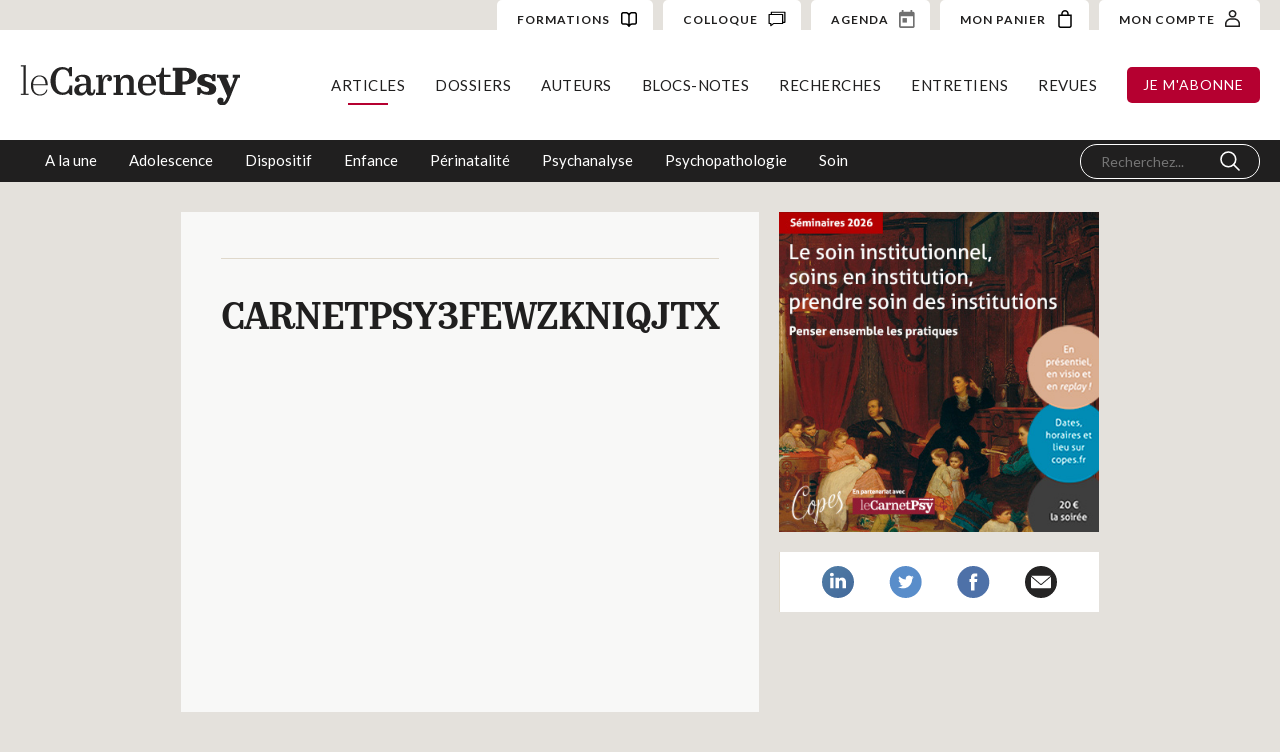

--- FILE ---
content_type: text/html; charset=UTF-8
request_url: https://carnetpsy.fr/cairn_code/carnetpsy3fewzkniqjtx/
body_size: 11910
content:
<!DOCTYPE html>
<html lang="fr-FR" data-wf-page="6140f40e844e59686c2b98e4" data-wf-site="6140f40e844e5976a72b98dd"><head>
  <meta charset="utf-8">
  
  
  <meta content="Article" property="twitter:title">
  <meta content="width=device-width, initial-scale=1" name="viewport">
  
  <link href="https://carnetpsy.fr/wp-content/themes/1.7.2/css/normalize.css?v=1632431292514" rel="stylesheet" type="text/css">
  <link href="https://carnetpsy.fr/wp-content/themes/1.7.2/css/webflow.css?v=1632431292514" rel="stylesheet" type="text/css">
  <link href="https://carnetpsy.fr/wp-content/themes/1.7.2/css/carnet-psy-wp2.webflow.css?v=1632431292514" rel="stylesheet" type="text/css">
  <script src="https://ajax.googleapis.com/ajax/libs/webfont/1.6.26/webfont.js" type="text/javascript"></script>
  <script type="text/javascript">WebFont.load({  google: {    families: ["Lato:100,100italic,300,300italic,400,400italic,700,700italic,900,900italic","Roboto Condensed:regular,700","Cormorant Garamond:regular,italic,700,700italic"]  }});</script>
  <script src="https://use.typekit.net/qyw7waw.js" type="text/javascript"></script>
  <script type="text/javascript">try{Typekit.load();}catch(e){}</script>
  <!-- [if lt IE 9]><script src="https://cdnjs.cloudflare.com/ajax/libs/html5shiv/3.7.3/html5shiv.min.js" type="text/javascript"></script><![endif] -->
  <script type="text/javascript">!function(o,c){var n=c.documentElement,t=" w-mod-";n.className+=t+"js",("ontouchstart"in o||o.DocumentTouch&&c instanceof DocumentTouch)&&(n.className+=t+"touch")}(window,document);</script>
  <link href="https://carnetpsy.fr/wp-content/themes/1.7.2/images/favicon.png?v=1632431292514" rel="shortcut icon" type="image/x-icon">
  <link href="https://carnetpsy.fr/wp-content/themes/1.7.2/images/webclip.png?v=1632431292514" rel="apple-touch-icon">

<script type="text/javascript">
/* <![CDATA[ */
window.JetpackScriptData = {"site":{"icon":"","title":"Le Carnet Psy","host":"unknown","is_wpcom_platform":false}};
/* ]]> */
</script>
<meta name='robots' content='index, follow, max-image-preview:large, max-snippet:-1, max-video-preview:-1' />
	<style>img:is([sizes="auto" i], [sizes^="auto," i]) { contain-intrinsic-size: 3000px 1500px }</style>
	<script>window._wca = window._wca || [];</script>

	<!-- This site is optimized with the Yoast SEO plugin v25.4 - https://yoast.com/wordpress/plugins/seo/ -->
	<title>CARNETPSY3FEWZKNIQJTX &#8211; Le Carnet Psy</title>
	<link rel="canonical" href="https://carnetpsy.fr/cairn_code/carnetpsy3fewzkniqjtx/" />
	<meta property="og:locale" content="fr_FR" />
	<meta property="og:type" content="article" />
	<meta property="og:title" content="CARNETPSY3FEWZKNIQJTX &#8211; Le Carnet Psy" />
	<meta property="og:url" content="https://carnetpsy.fr/cairn_code/carnetpsy3fewzkniqjtx/" />
	<meta property="og:site_name" content="Le Carnet Psy" />
	<meta name="twitter:card" content="summary_large_image" />
	<script type="application/ld+json" class="yoast-schema-graph">{"@context":"https://schema.org","@graph":[{"@type":"WebPage","@id":"https://carnetpsy.fr/cairn_code/carnetpsy3fewzkniqjtx/","url":"https://carnetpsy.fr/cairn_code/carnetpsy3fewzkniqjtx/","name":"CARNETPSY3FEWZKNIQJTX &#8211; Le Carnet Psy","isPartOf":{"@id":"https://carnetpsy.fr/#website"},"datePublished":"2022-12-08T20:14:30+00:00","breadcrumb":{"@id":"https://carnetpsy.fr/cairn_code/carnetpsy3fewzkniqjtx/#breadcrumb"},"inLanguage":"fr-FR","potentialAction":[{"@type":"ReadAction","target":["https://carnetpsy.fr/cairn_code/carnetpsy3fewzkniqjtx/"]}]},{"@type":"BreadcrumbList","@id":"https://carnetpsy.fr/cairn_code/carnetpsy3fewzkniqjtx/#breadcrumb","itemListElement":[{"@type":"ListItem","position":1,"name":"Accueil","item":"https://carnetpsy.fr/"},{"@type":"ListItem","position":2,"name":"CARNETPSY3FEWZKNIQJTX"}]},{"@type":"WebSite","@id":"https://carnetpsy.fr/#website","url":"https://carnetpsy.fr/","name":"Le Carnet Psy","description":"Site et magazine de psychologie en ligne","publisher":{"@id":"https://carnetpsy.fr/#organization"},"potentialAction":[{"@type":"SearchAction","target":{"@type":"EntryPoint","urlTemplate":"https://carnetpsy.fr/?s={search_term_string}"},"query-input":{"@type":"PropertyValueSpecification","valueRequired":true,"valueName":"search_term_string"}}],"inLanguage":"fr-FR"},{"@type":"Organization","@id":"https://carnetpsy.fr/#organization","name":"Carnet Psy","url":"https://carnetpsy.fr/","logo":{"@type":"ImageObject","inLanguage":"fr-FR","@id":"https://carnetpsy.fr/#/schema/logo/image/","url":"https://carnetpsy.fr/wp-content/uploads/2021/09/logo_small.png","contentUrl":"https://carnetpsy.fr/wp-content/uploads/2021/09/logo_small.png","width":155,"height":30,"caption":"Carnet Psy"},"image":{"@id":"https://carnetpsy.fr/#/schema/logo/image/"}}]}</script>
	<!-- / Yoast SEO plugin. -->


<link rel='dns-prefetch' href='//stats.wp.com' />
<link rel="alternate" type="application/rss+xml" title="Le Carnet Psy &raquo; CARNETPSY3FEWZKNIQJTX Flux des commentaires" href="https://carnetpsy.fr/cairn_code/carnetpsy3fewzkniqjtx/feed/" />
<script type="text/javascript">
/* <![CDATA[ */
window._wpemojiSettings = {"baseUrl":"https:\/\/s.w.org\/images\/core\/emoji\/16.0.1\/72x72\/","ext":".png","svgUrl":"https:\/\/s.w.org\/images\/core\/emoji\/16.0.1\/svg\/","svgExt":".svg","source":{"concatemoji":"https:\/\/carnetpsy.fr\/wp-includes\/js\/wp-emoji-release.min.js?ver=6.8.3"}};
/*! This file is auto-generated */
!function(s,n){var o,i,e;function c(e){try{var t={supportTests:e,timestamp:(new Date).valueOf()};sessionStorage.setItem(o,JSON.stringify(t))}catch(e){}}function p(e,t,n){e.clearRect(0,0,e.canvas.width,e.canvas.height),e.fillText(t,0,0);var t=new Uint32Array(e.getImageData(0,0,e.canvas.width,e.canvas.height).data),a=(e.clearRect(0,0,e.canvas.width,e.canvas.height),e.fillText(n,0,0),new Uint32Array(e.getImageData(0,0,e.canvas.width,e.canvas.height).data));return t.every(function(e,t){return e===a[t]})}function u(e,t){e.clearRect(0,0,e.canvas.width,e.canvas.height),e.fillText(t,0,0);for(var n=e.getImageData(16,16,1,1),a=0;a<n.data.length;a++)if(0!==n.data[a])return!1;return!0}function f(e,t,n,a){switch(t){case"flag":return n(e,"\ud83c\udff3\ufe0f\u200d\u26a7\ufe0f","\ud83c\udff3\ufe0f\u200b\u26a7\ufe0f")?!1:!n(e,"\ud83c\udde8\ud83c\uddf6","\ud83c\udde8\u200b\ud83c\uddf6")&&!n(e,"\ud83c\udff4\udb40\udc67\udb40\udc62\udb40\udc65\udb40\udc6e\udb40\udc67\udb40\udc7f","\ud83c\udff4\u200b\udb40\udc67\u200b\udb40\udc62\u200b\udb40\udc65\u200b\udb40\udc6e\u200b\udb40\udc67\u200b\udb40\udc7f");case"emoji":return!a(e,"\ud83e\udedf")}return!1}function g(e,t,n,a){var r="undefined"!=typeof WorkerGlobalScope&&self instanceof WorkerGlobalScope?new OffscreenCanvas(300,150):s.createElement("canvas"),o=r.getContext("2d",{willReadFrequently:!0}),i=(o.textBaseline="top",o.font="600 32px Arial",{});return e.forEach(function(e){i[e]=t(o,e,n,a)}),i}function t(e){var t=s.createElement("script");t.src=e,t.defer=!0,s.head.appendChild(t)}"undefined"!=typeof Promise&&(o="wpEmojiSettingsSupports",i=["flag","emoji"],n.supports={everything:!0,everythingExceptFlag:!0},e=new Promise(function(e){s.addEventListener("DOMContentLoaded",e,{once:!0})}),new Promise(function(t){var n=function(){try{var e=JSON.parse(sessionStorage.getItem(o));if("object"==typeof e&&"number"==typeof e.timestamp&&(new Date).valueOf()<e.timestamp+604800&&"object"==typeof e.supportTests)return e.supportTests}catch(e){}return null}();if(!n){if("undefined"!=typeof Worker&&"undefined"!=typeof OffscreenCanvas&&"undefined"!=typeof URL&&URL.createObjectURL&&"undefined"!=typeof Blob)try{var e="postMessage("+g.toString()+"("+[JSON.stringify(i),f.toString(),p.toString(),u.toString()].join(",")+"));",a=new Blob([e],{type:"text/javascript"}),r=new Worker(URL.createObjectURL(a),{name:"wpTestEmojiSupports"});return void(r.onmessage=function(e){c(n=e.data),r.terminate(),t(n)})}catch(e){}c(n=g(i,f,p,u))}t(n)}).then(function(e){for(var t in e)n.supports[t]=e[t],n.supports.everything=n.supports.everything&&n.supports[t],"flag"!==t&&(n.supports.everythingExceptFlag=n.supports.everythingExceptFlag&&n.supports[t]);n.supports.everythingExceptFlag=n.supports.everythingExceptFlag&&!n.supports.flag,n.DOMReady=!1,n.readyCallback=function(){n.DOMReady=!0}}).then(function(){return e}).then(function(){var e;n.supports.everything||(n.readyCallback(),(e=n.source||{}).concatemoji?t(e.concatemoji):e.wpemoji&&e.twemoji&&(t(e.twemoji),t(e.wpemoji)))}))}((window,document),window._wpemojiSettings);
/* ]]> */
</script>
<link rel='stylesheet' id='fme_front_css-css' href='https://carnetpsy.fr/wp-content/plugins/customer-upload-files-for-woocommerce/front/assets/css/Upload_Files_template.css?ver=1' type='text/css' media='all' />
<style id='wp-emoji-styles-inline-css' type='text/css'>

	img.wp-smiley, img.emoji {
		display: inline !important;
		border: none !important;
		box-shadow: none !important;
		height: 1em !important;
		width: 1em !important;
		margin: 0 0.07em !important;
		vertical-align: -0.1em !important;
		background: none !important;
		padding: 0 !important;
	}
</style>
<link rel='stylesheet' id='wp-block-library-css' href='https://carnetpsy.fr/wp-includes/css/dist/block-library/style.min.css?ver=6.8.3' type='text/css' media='all' />
<style id='classic-theme-styles-inline-css' type='text/css'>
/*! This file is auto-generated */
.wp-block-button__link{color:#fff;background-color:#32373c;border-radius:9999px;box-shadow:none;text-decoration:none;padding:calc(.667em + 2px) calc(1.333em + 2px);font-size:1.125em}.wp-block-file__button{background:#32373c;color:#fff;text-decoration:none}
</style>
<link rel='stylesheet' id='mediaelement-css' href='https://carnetpsy.fr/wp-includes/js/mediaelement/mediaelementplayer-legacy.min.css?ver=4.2.17' type='text/css' media='all' />
<link rel='stylesheet' id='wp-mediaelement-css' href='https://carnetpsy.fr/wp-includes/js/mediaelement/wp-mediaelement.min.css?ver=6.8.3' type='text/css' media='all' />
<style id='jetpack-sharing-buttons-style-inline-css' type='text/css'>
.jetpack-sharing-buttons__services-list{display:flex;flex-direction:row;flex-wrap:wrap;gap:0;list-style-type:none;margin:5px;padding:0}.jetpack-sharing-buttons__services-list.has-small-icon-size{font-size:12px}.jetpack-sharing-buttons__services-list.has-normal-icon-size{font-size:16px}.jetpack-sharing-buttons__services-list.has-large-icon-size{font-size:24px}.jetpack-sharing-buttons__services-list.has-huge-icon-size{font-size:36px}@media print{.jetpack-sharing-buttons__services-list{display:none!important}}.editor-styles-wrapper .wp-block-jetpack-sharing-buttons{gap:0;padding-inline-start:0}ul.jetpack-sharing-buttons__services-list.has-background{padding:1.25em 2.375em}
</style>
<style id='global-styles-inline-css' type='text/css'>
:root{--wp--preset--aspect-ratio--square: 1;--wp--preset--aspect-ratio--4-3: 4/3;--wp--preset--aspect-ratio--3-4: 3/4;--wp--preset--aspect-ratio--3-2: 3/2;--wp--preset--aspect-ratio--2-3: 2/3;--wp--preset--aspect-ratio--16-9: 16/9;--wp--preset--aspect-ratio--9-16: 9/16;--wp--preset--color--black: #000000;--wp--preset--color--cyan-bluish-gray: #abb8c3;--wp--preset--color--white: #ffffff;--wp--preset--color--pale-pink: #f78da7;--wp--preset--color--vivid-red: #cf2e2e;--wp--preset--color--luminous-vivid-orange: #ff6900;--wp--preset--color--luminous-vivid-amber: #fcb900;--wp--preset--color--light-green-cyan: #7bdcb5;--wp--preset--color--vivid-green-cyan: #00d084;--wp--preset--color--pale-cyan-blue: #8ed1fc;--wp--preset--color--vivid-cyan-blue: #0693e3;--wp--preset--color--vivid-purple: #9b51e0;--wp--preset--gradient--vivid-cyan-blue-to-vivid-purple: linear-gradient(135deg,rgba(6,147,227,1) 0%,rgb(155,81,224) 100%);--wp--preset--gradient--light-green-cyan-to-vivid-green-cyan: linear-gradient(135deg,rgb(122,220,180) 0%,rgb(0,208,130) 100%);--wp--preset--gradient--luminous-vivid-amber-to-luminous-vivid-orange: linear-gradient(135deg,rgba(252,185,0,1) 0%,rgba(255,105,0,1) 100%);--wp--preset--gradient--luminous-vivid-orange-to-vivid-red: linear-gradient(135deg,rgba(255,105,0,1) 0%,rgb(207,46,46) 100%);--wp--preset--gradient--very-light-gray-to-cyan-bluish-gray: linear-gradient(135deg,rgb(238,238,238) 0%,rgb(169,184,195) 100%);--wp--preset--gradient--cool-to-warm-spectrum: linear-gradient(135deg,rgb(74,234,220) 0%,rgb(151,120,209) 20%,rgb(207,42,186) 40%,rgb(238,44,130) 60%,rgb(251,105,98) 80%,rgb(254,248,76) 100%);--wp--preset--gradient--blush-light-purple: linear-gradient(135deg,rgb(255,206,236) 0%,rgb(152,150,240) 100%);--wp--preset--gradient--blush-bordeaux: linear-gradient(135deg,rgb(254,205,165) 0%,rgb(254,45,45) 50%,rgb(107,0,62) 100%);--wp--preset--gradient--luminous-dusk: linear-gradient(135deg,rgb(255,203,112) 0%,rgb(199,81,192) 50%,rgb(65,88,208) 100%);--wp--preset--gradient--pale-ocean: linear-gradient(135deg,rgb(255,245,203) 0%,rgb(182,227,212) 50%,rgb(51,167,181) 100%);--wp--preset--gradient--electric-grass: linear-gradient(135deg,rgb(202,248,128) 0%,rgb(113,206,126) 100%);--wp--preset--gradient--midnight: linear-gradient(135deg,rgb(2,3,129) 0%,rgb(40,116,252) 100%);--wp--preset--font-size--small: 13px;--wp--preset--font-size--medium: 20px;--wp--preset--font-size--large: 36px;--wp--preset--font-size--x-large: 42px;--wp--preset--spacing--20: 0.44rem;--wp--preset--spacing--30: 0.67rem;--wp--preset--spacing--40: 1rem;--wp--preset--spacing--50: 1.5rem;--wp--preset--spacing--60: 2.25rem;--wp--preset--spacing--70: 3.38rem;--wp--preset--spacing--80: 5.06rem;--wp--preset--shadow--natural: 6px 6px 9px rgba(0, 0, 0, 0.2);--wp--preset--shadow--deep: 12px 12px 50px rgba(0, 0, 0, 0.4);--wp--preset--shadow--sharp: 6px 6px 0px rgba(0, 0, 0, 0.2);--wp--preset--shadow--outlined: 6px 6px 0px -3px rgba(255, 255, 255, 1), 6px 6px rgba(0, 0, 0, 1);--wp--preset--shadow--crisp: 6px 6px 0px rgba(0, 0, 0, 1);}:where(.is-layout-flex){gap: 0.5em;}:where(.is-layout-grid){gap: 0.5em;}body .is-layout-flex{display: flex;}.is-layout-flex{flex-wrap: wrap;align-items: center;}.is-layout-flex > :is(*, div){margin: 0;}body .is-layout-grid{display: grid;}.is-layout-grid > :is(*, div){margin: 0;}:where(.wp-block-columns.is-layout-flex){gap: 2em;}:where(.wp-block-columns.is-layout-grid){gap: 2em;}:where(.wp-block-post-template.is-layout-flex){gap: 1.25em;}:where(.wp-block-post-template.is-layout-grid){gap: 1.25em;}.has-black-color{color: var(--wp--preset--color--black) !important;}.has-cyan-bluish-gray-color{color: var(--wp--preset--color--cyan-bluish-gray) !important;}.has-white-color{color: var(--wp--preset--color--white) !important;}.has-pale-pink-color{color: var(--wp--preset--color--pale-pink) !important;}.has-vivid-red-color{color: var(--wp--preset--color--vivid-red) !important;}.has-luminous-vivid-orange-color{color: var(--wp--preset--color--luminous-vivid-orange) !important;}.has-luminous-vivid-amber-color{color: var(--wp--preset--color--luminous-vivid-amber) !important;}.has-light-green-cyan-color{color: var(--wp--preset--color--light-green-cyan) !important;}.has-vivid-green-cyan-color{color: var(--wp--preset--color--vivid-green-cyan) !important;}.has-pale-cyan-blue-color{color: var(--wp--preset--color--pale-cyan-blue) !important;}.has-vivid-cyan-blue-color{color: var(--wp--preset--color--vivid-cyan-blue) !important;}.has-vivid-purple-color{color: var(--wp--preset--color--vivid-purple) !important;}.has-black-background-color{background-color: var(--wp--preset--color--black) !important;}.has-cyan-bluish-gray-background-color{background-color: var(--wp--preset--color--cyan-bluish-gray) !important;}.has-white-background-color{background-color: var(--wp--preset--color--white) !important;}.has-pale-pink-background-color{background-color: var(--wp--preset--color--pale-pink) !important;}.has-vivid-red-background-color{background-color: var(--wp--preset--color--vivid-red) !important;}.has-luminous-vivid-orange-background-color{background-color: var(--wp--preset--color--luminous-vivid-orange) !important;}.has-luminous-vivid-amber-background-color{background-color: var(--wp--preset--color--luminous-vivid-amber) !important;}.has-light-green-cyan-background-color{background-color: var(--wp--preset--color--light-green-cyan) !important;}.has-vivid-green-cyan-background-color{background-color: var(--wp--preset--color--vivid-green-cyan) !important;}.has-pale-cyan-blue-background-color{background-color: var(--wp--preset--color--pale-cyan-blue) !important;}.has-vivid-cyan-blue-background-color{background-color: var(--wp--preset--color--vivid-cyan-blue) !important;}.has-vivid-purple-background-color{background-color: var(--wp--preset--color--vivid-purple) !important;}.has-black-border-color{border-color: var(--wp--preset--color--black) !important;}.has-cyan-bluish-gray-border-color{border-color: var(--wp--preset--color--cyan-bluish-gray) !important;}.has-white-border-color{border-color: var(--wp--preset--color--white) !important;}.has-pale-pink-border-color{border-color: var(--wp--preset--color--pale-pink) !important;}.has-vivid-red-border-color{border-color: var(--wp--preset--color--vivid-red) !important;}.has-luminous-vivid-orange-border-color{border-color: var(--wp--preset--color--luminous-vivid-orange) !important;}.has-luminous-vivid-amber-border-color{border-color: var(--wp--preset--color--luminous-vivid-amber) !important;}.has-light-green-cyan-border-color{border-color: var(--wp--preset--color--light-green-cyan) !important;}.has-vivid-green-cyan-border-color{border-color: var(--wp--preset--color--vivid-green-cyan) !important;}.has-pale-cyan-blue-border-color{border-color: var(--wp--preset--color--pale-cyan-blue) !important;}.has-vivid-cyan-blue-border-color{border-color: var(--wp--preset--color--vivid-cyan-blue) !important;}.has-vivid-purple-border-color{border-color: var(--wp--preset--color--vivid-purple) !important;}.has-vivid-cyan-blue-to-vivid-purple-gradient-background{background: var(--wp--preset--gradient--vivid-cyan-blue-to-vivid-purple) !important;}.has-light-green-cyan-to-vivid-green-cyan-gradient-background{background: var(--wp--preset--gradient--light-green-cyan-to-vivid-green-cyan) !important;}.has-luminous-vivid-amber-to-luminous-vivid-orange-gradient-background{background: var(--wp--preset--gradient--luminous-vivid-amber-to-luminous-vivid-orange) !important;}.has-luminous-vivid-orange-to-vivid-red-gradient-background{background: var(--wp--preset--gradient--luminous-vivid-orange-to-vivid-red) !important;}.has-very-light-gray-to-cyan-bluish-gray-gradient-background{background: var(--wp--preset--gradient--very-light-gray-to-cyan-bluish-gray) !important;}.has-cool-to-warm-spectrum-gradient-background{background: var(--wp--preset--gradient--cool-to-warm-spectrum) !important;}.has-blush-light-purple-gradient-background{background: var(--wp--preset--gradient--blush-light-purple) !important;}.has-blush-bordeaux-gradient-background{background: var(--wp--preset--gradient--blush-bordeaux) !important;}.has-luminous-dusk-gradient-background{background: var(--wp--preset--gradient--luminous-dusk) !important;}.has-pale-ocean-gradient-background{background: var(--wp--preset--gradient--pale-ocean) !important;}.has-electric-grass-gradient-background{background: var(--wp--preset--gradient--electric-grass) !important;}.has-midnight-gradient-background{background: var(--wp--preset--gradient--midnight) !important;}.has-small-font-size{font-size: var(--wp--preset--font-size--small) !important;}.has-medium-font-size{font-size: var(--wp--preset--font-size--medium) !important;}.has-large-font-size{font-size: var(--wp--preset--font-size--large) !important;}.has-x-large-font-size{font-size: var(--wp--preset--font-size--x-large) !important;}
:where(.wp-block-post-template.is-layout-flex){gap: 1.25em;}:where(.wp-block-post-template.is-layout-grid){gap: 1.25em;}
:where(.wp-block-columns.is-layout-flex){gap: 2em;}:where(.wp-block-columns.is-layout-grid){gap: 2em;}
:root :where(.wp-block-pullquote){font-size: 1.5em;line-height: 1.6;}
</style>
<link rel='stylesheet' id='pdfprnt_frontend-css' href='https://carnetpsy.fr/wp-content/plugins/pdf-print/css/frontend.css?ver=2.4.3' type='text/css' media='all' />
<link rel='stylesheet' id='udesly-ajax-loading-css' href='https://carnetpsy.fr/wp-content/plugins/udesly-adapter-plugin/assets/css/ajax-loading.css?ver=2.0.25' type='text/css' media='all' />
<style id='woocommerce-inline-inline-css' type='text/css'>
.woocommerce form .form-row .required { visibility: visible; }
</style>
<style id='wpgb-head-inline-css' type='text/css'>
.wp-grid-builder:not(.wpgb-template),.wpgb-facet{opacity:0.01}.wpgb-facet fieldset{margin:0;padding:0;border:none;outline:none;box-shadow:none}.wpgb-facet fieldset:last-child{margin-bottom:40px;}.wpgb-facet fieldset legend.wpgb-sr-only{height:1px;width:1px}
</style>
<link rel='stylesheet' id='ivory-search-styles-css' href='https://carnetpsy.fr/wp-content/plugins/add-search-to-menu/public/css/ivory-search.min.css?ver=5.5.11' type='text/css' media='all' />
<link rel='stylesheet' id='brands-styles-css' href='https://carnetpsy.fr/wp-content/plugins/woocommerce/assets/css/brands.css?ver=9.9.5' type='text/css' media='all' />
<link rel='stylesheet' id='wc-memberships-frontend-css' href='https://carnetpsy.fr/wp-content/plugins/woocommerce-memberships2/assets/css/frontend/wc-memberships-frontend.min.css?ver=1.14.0' type='text/css' media='all' />
<link rel='stylesheet' id='udesly-theme-css' href='https://carnetpsy.fr/wp-content/themes/1.7.2/style.css?ver=6.8.3' type='text/css' media='all' />
<link rel='stylesheet' id='global-css-css' href='https://carnetpsy.fr/wp-content/themes/1.7.2/assets/css/global.css' type='text/css' media='all' />
<link rel='stylesheet' id='resp-css-css' href='https://carnetpsy.fr/wp-content/themes/1.7.2/assets/css/responsive.css' type='text/css' media='all' />
<link rel='stylesheet' id='colloque-css-css' href='https://carnetpsy.fr/wp-content/themes/1.7.2/assets/css/colloque.css' type='text/css' media='all' />
<script type="text/javascript" src="https://carnetpsy.fr/wp-includes/js/jquery/jquery.min.js?ver=3.7.1" id="jquery-core-js"></script>
<script type="text/javascript" src="https://carnetpsy.fr/wp-includes/js/jquery/jquery-migrate.min.js?ver=3.4.1" id="jquery-migrate-js"></script>
<script type="text/javascript" id="fme_upload_file_front_js-js-extra">
/* <![CDATA[ */
var ewcpm_php_vars = {"admin_url":"https:\/\/carnetpsy.fr\/wp-admin\/admin-ajax.php"};
var ajax_url_add_pq = {"ajax_url_add_pq_data":"https:\/\/carnetpsy.fr\/wp-admin\/admin-ajax.php"};
/* ]]> */
</script>
<script type="text/javascript" src="https://carnetpsy.fr/wp-content/plugins/customer-upload-files-for-woocommerce/front/assets/js/fme_front_upload_file.js?ver=1" id="fme_upload_file_front_js-js"></script>
<script type="text/javascript" src="https://carnetpsy.fr/wp-content/plugins/woocommerce/assets/js/jquery-blockui/jquery.blockUI.min.js?ver=2.7.0-wc.9.9.5" id="jquery-blockui-js" defer="defer" data-wp-strategy="defer"></script>
<script type="text/javascript" id="wc-add-to-cart-js-extra">
/* <![CDATA[ */
var wc_add_to_cart_params = {"ajax_url":"\/wp-admin\/admin-ajax.php","wc_ajax_url":"\/?wc-ajax=%%endpoint%%","i18n_view_cart":"Voir le panier","cart_url":"https:\/\/carnetpsy.fr\/panier\/","is_cart":"","cart_redirect_after_add":"yes"};
/* ]]> */
</script>
<script type="text/javascript" src="https://carnetpsy.fr/wp-content/plugins/woocommerce/assets/js/frontend/add-to-cart.min.js?ver=9.9.5" id="wc-add-to-cart-js" defer="defer" data-wp-strategy="defer"></script>
<script type="text/javascript" src="https://carnetpsy.fr/wp-content/plugins/woocommerce/assets/js/js-cookie/js.cookie.min.js?ver=2.1.4-wc.9.9.5" id="js-cookie-js" defer="defer" data-wp-strategy="defer"></script>
<script type="text/javascript" id="woocommerce-js-extra">
/* <![CDATA[ */
var woocommerce_params = {"ajax_url":"\/wp-admin\/admin-ajax.php","wc_ajax_url":"\/?wc-ajax=%%endpoint%%","i18n_password_show":"Afficher le mot de passe","i18n_password_hide":"Masquer le mot de passe"};
/* ]]> */
</script>
<script type="text/javascript" src="https://carnetpsy.fr/wp-content/plugins/woocommerce/assets/js/frontend/woocommerce.min.js?ver=9.9.5" id="woocommerce-js" defer="defer" data-wp-strategy="defer"></script>
<script type="text/javascript" src="https://stats.wp.com/s-202604.js" id="woocommerce-analytics-js" defer="defer" data-wp-strategy="defer"></script>
<link rel="https://api.w.org/" href="https://carnetpsy.fr/wp-json/" /><link rel="alternate" title="JSON" type="application/json" href="https://carnetpsy.fr/wp-json/wp/v2/cairn_code/27254" /><link rel='shortlink' href='https://carnetpsy.fr/?p=27254' />
<link rel="alternate" title="oEmbed (JSON)" type="application/json+oembed" href="https://carnetpsy.fr/wp-json/oembed/1.0/embed?url=https%3A%2F%2Fcarnetpsy.fr%2Fcairn_code%2Fcarnetpsy3fewzkniqjtx%2F" />
<link rel="alternate" title="oEmbed (XML)" type="text/xml+oembed" href="https://carnetpsy.fr/wp-json/oembed/1.0/embed?url=https%3A%2F%2Fcarnetpsy.fr%2Fcairn_code%2Fcarnetpsy3fewzkniqjtx%2F&#038;format=xml" />
<!-- HFCM by 99 Robots - Snippet # 1: Google Analytics -->
<!-- Global site tag (gtag.js) - Google Analytics -->
<script async src="https://www.googletagmanager.com/gtag/js?id=G-9GPB0XG0VK"></script>
<script>
  window.dataLayer = window.dataLayer || [];
  function gtag(){dataLayer.push(arguments);}
  gtag('js', new Date());

  gtag('config', 'G-9GPB0XG0VK');
</script>
<!-- /end HFCM by 99 Robots -->
<noscript><style>.wp-grid-builder .wpgb-card.wpgb-card-hidden .wpgb-card-wrapper{opacity:1!important;visibility:visible!important;transform:none!important}.wpgb-facet {opacity:1!important;pointer-events:auto!important}.wpgb-facet *:not(.wpgb-pagination-facet){display:none}</style></noscript>	<style>img#wpstats{display:none}</style>
			<noscript><style>.woocommerce-product-gallery{ opacity: 1 !important; }</style></noscript>
	</head>
<body class="wp-singular cairn_code-template-default single single-cairn_code postid-27254 wp-theme-172 theme-1.7.2 woocommerce-no-js 1.7.2 body" udesly-page="article">  <div class="nav wf-section">           
 <div class="top-nav">
      <div class="top-nav-left">

      </div>
      <div class="top-nav-right">
        <a href="/formation/psychopathologies-du-tdha-et-de-lhyperactivite/" class="cta-account w-inline-block">
          <div class="account-text">FORMATIONS</div><img src="https://carnetpsy.fr/wp-content/themes/1.7.2/images/icon-formation.svg" loading="lazy" alt="" class="cart-img">
        </a>

        <a href="/colloque/" class="cta-account w-inline-block">
          <div class="account-text">COLLOQUE</div><img src="https://carnetpsy.fr/wp-content/themes/1.7.2/images/colloque.svg?v=1631107048990" loading="lazy" alt="" class="cart-img">
        </a>
        <a href="/agenda" class="cta-account w-inline-block">
          <div class="account-text">AGENDA</div><img src="https://carnetpsy.fr/wp-content/themes/1.7.2/images/icon-date.svg?v=1631107048990" loading="lazy" alt="" class="cart-img">
        </a>
        <a href="https://carnetpsy.fr/panier/" class="cta-account w-inline-block">
          <div class="account-text">MON PANIER</div><img src="https://carnetpsy.fr/wp-content/themes/1.7.2/images/227599_bag_icon.svg?v=1629036001192" loading="lazy" alt="" class="cart-img">
        </a>

        <a href="https://carnetpsy.fr/espace-client/" class="cta-account w-inline-block">
          <div class="account-text">MON COMPTE </div><img src="https://carnetpsy.fr/wp-content/themes/1.7.2/images/acount.svg?v=1629036001192" loading="lazy" alt="" class="account-img">
        </a>
      </div>
    </div>
    <div class="nav-wrapper menu-articles">
      <a href="https://carnetpsy.fr" class="logo-link w-inline-block"><img src="https://carnetpsy.fr/wp-content/themes/1.7.2/images/logo_carnet_psy.svg" loading="lazy" alt="" class="logo"></a>

          <div class="nav-right"><ul id="menu-main-menu" class="nav-list"><li id="menu-item-9344" class="top-menu-articles menu-item menu-item-type-taxonomy menu-item-object-rubrique menu-item-9344"><a href="https://carnetpsy.fr/rubrique/a-la-une/">Articles</a></li>
<li id="menu-item-9358" class="top-menu-dossiers menu-item menu-item-type-post_type menu-item-object-page menu-item-9358"><a href="https://carnetpsy.fr/dossiers/">Dossiers</a></li>
<li id="menu-item-12410" class="top-menu-auteurs menu-item menu-item-type-post_type menu-item-object-page menu-item-12410"><a href="https://carnetpsy.fr/auteurs/">Auteurs</a></li>
<li id="menu-item-12427" class="top-menu-parutions menu-item menu-item-type-post_type_archive menu-item-object-parution menu-item-12427"><a href="https://carnetpsy.fr/blocs-notes/">Blocs-notes</a></li>
<li id="menu-item-12438" class="top-menu-recherches menu-item menu-item-type-taxonomy menu-item-object-type_article menu-item-12438"><a href="https://carnetpsy.fr/type_article/recherche/">Recherches</a></li>
<li id="menu-item-12439" class="top-menu-entretiens menu-item menu-item-type-taxonomy menu-item-object-type_article menu-item-12439"><a href="https://carnetpsy.fr/type_article/entretien/">Entretiens</a></li>
<li id="menu-item-19168" class="top-menu-revues menu-item menu-item-type-post_type menu-item-object-page menu-item-19168"><a href="https://carnetpsy.fr/les-revues/">Revues</a></li>
</ul><a href="/abonnements" class="btn">Je m'abonne</a></div>
<div class="mobile-control">
        <div class="btn-search">
          <svg width="26px" height="26px" viewBox="0 0 20 20" version="1.1" xmlns="http://www.w3.org/2000/svg" xmlns:xlink="http://www.w3.org/1999/xlink">
    <g id="Symbols" stroke="none" stroke-width="1" fill="none" fill-rule="evenodd" stroke-linecap="round" stroke-linejoin="round">
        <g id="header" transform="translate(-1627.000000, -135.000000)" stroke="#b50030" stroke-width="1.6">
            <g id="sub-menu" transform="translate(0.000000, 120.000000)">
                <g id="Group-2" transform="translate(1426.000000, 6.000000)">
                    <g id="iconfinder_-_Magnifier-Search-Zoom-_3844467" transform="translate(202.000000, 10.000000)">
                        <circle id="XMLID_42_" cx="7.36363636" cy="7.36363636" r="7.36363636"></circle>
                        <line x1="18" y1="18" x2="12.5721818" y2="12.5721818" id="XMLID_44_"></line>
                    </g>
                </g>
            </g>
        </g>
    </g>
</svg>
        </div>


        <div class="btn-burger">
          <svg width="100%" height="100%" viewBox="0 0 22 22" version="1.1" xmlns="http://www.w3.org/2000/svg" xmlns:xlink="http://www.w3.org/1999/xlink">
            <g stroke="#b50030" stroke-width="2" class="change-color">
              <line class="menu-line l1" x1="1" y1="3" x2="24" y2="3"></line>
              <line class="menu-line l2" x1="1" y1="11" x2="24" y2="11"></line>
              <line class="menu-line l3" x1="1" y1="19" x2="24" y2="19"></line>
            </g>
          </svg>
        </div>
</div>

    </div>
          <div class="menu"><ul id="menu-menu-articles" class="menu-list"><li id="menu-item-6716" class="menu-item menu-item-type-taxonomy menu-item-object-rubrique menu-item-6716"><a href="https://carnetpsy.fr/rubrique/a-la-une/">A la une</a></li>
<li id="menu-item-6717" class="menu-item menu-item-type-taxonomy menu-item-object-rubrique menu-item-6717"><a href="https://carnetpsy.fr/rubrique/adolescence/">Adolescence</a></li>
<li id="menu-item-6718" class="menu-item menu-item-type-taxonomy menu-item-object-rubrique menu-item-6718"><a href="https://carnetpsy.fr/rubrique/dispositif/">Dispositif</a></li>
<li id="menu-item-6719" class="menu-item menu-item-type-taxonomy menu-item-object-rubrique menu-item-6719"><a href="https://carnetpsy.fr/rubrique/enfance/">Enfance</a></li>
<li id="menu-item-6720" class="menu-item menu-item-type-taxonomy menu-item-object-rubrique menu-item-6720"><a href="https://carnetpsy.fr/rubrique/perinatalite/">Périnatalité</a></li>
<li id="menu-item-6721" class="menu-item menu-item-type-taxonomy menu-item-object-rubrique menu-item-6721"><a href="https://carnetpsy.fr/rubrique/psychanalyse/">Psychanalyse</a></li>
<li id="menu-item-6722" class="menu-item menu-item-type-taxonomy menu-item-object-rubrique menu-item-6722"><a href="https://carnetpsy.fr/rubrique/psychopathologie/">Psychopathologie</a></li>
<li id="menu-item-6723" class="menu-item menu-item-type-taxonomy menu-item-object-rubrique menu-item-6723"><a href="https://carnetpsy.fr/rubrique/soin/">Soin</a></li>
</ul></div>
          <div class="menu-mobile-wrapper off"><a href="/abonnements" class="menu-mobile-btn">Je m'abonne</a><ul id="menu-menu-mobile" class="menu-mobile"><li id="menu-item-15905" class="menu-item menu-item-type-custom menu-item-object-custom menu-item-has-children menu-item-15905"><a href="#">Articles</a>
<ul class="sub-menu">
	<li id="menu-item-15913" class="menu-item menu-item-type-taxonomy menu-item-object-rubrique menu-item-15913"><a href="https://carnetpsy.fr/rubrique/a-la-une/">A la une</a></li>
	<li id="menu-item-15910" class="menu-item menu-item-type-taxonomy menu-item-object-rubrique menu-item-15910"><a href="https://carnetpsy.fr/rubrique/adolescence/">Adolescence</a></li>
	<li id="menu-item-15909" class="menu-item menu-item-type-taxonomy menu-item-object-rubrique menu-item-15909"><a href="https://carnetpsy.fr/rubrique/dispositif/">Dispositif</a></li>
	<li id="menu-item-15912" class="menu-item menu-item-type-taxonomy menu-item-object-rubrique menu-item-15912"><a href="https://carnetpsy.fr/rubrique/enfance/">Enfance</a></li>
	<li id="menu-item-15908" class="menu-item menu-item-type-taxonomy menu-item-object-rubrique menu-item-15908"><a href="https://carnetpsy.fr/rubrique/perinatalite/">Périnatalité</a></li>
	<li id="menu-item-15906" class="menu-item menu-item-type-taxonomy menu-item-object-rubrique menu-item-15906"><a href="https://carnetpsy.fr/rubrique/psychanalyse/">Psychanalyse</a></li>
	<li id="menu-item-15907" class="menu-item menu-item-type-taxonomy menu-item-object-rubrique menu-item-15907"><a href="https://carnetpsy.fr/rubrique/psychopathologie/">Psychopathologie</a></li>
	<li id="menu-item-15911" class="menu-item menu-item-type-taxonomy menu-item-object-rubrique menu-item-15911"><a href="https://carnetpsy.fr/rubrique/soin/">Soin</a></li>
</ul>
</li>
<li id="menu-item-15914" class="menu-item menu-item-type-post_type menu-item-object-page menu-item-15914"><a href="https://carnetpsy.fr/dossiers/">Dossiers</a></li>
<li id="menu-item-15915" class="menu-item menu-item-type-post_type menu-item-object-page menu-item-15915"><a href="https://carnetpsy.fr/auteurs/">Auteurs</a></li>
<li id="menu-item-15916" class="menu-item menu-item-type-post_type_archive menu-item-object-parution menu-item-15916"><a href="https://carnetpsy.fr/blocs-notes/">Blocs-notes</a></li>
<li id="menu-item-15917" class="menu-item menu-item-type-taxonomy menu-item-object-type_article menu-item-15917"><a href="https://carnetpsy.fr/type_article/recherche/">Recherches</a></li>
<li id="menu-item-15918" class="menu-item menu-item-type-taxonomy menu-item-object-type_article menu-item-15918"><a href="https://carnetpsy.fr/type_article/entretien/">Entretiens</a></li>
<li id="menu-item-19183" class="menu-item menu-item-type-post_type menu-item-object-page menu-item-19183"><a href="https://carnetpsy.fr/les-revues/">Revues</a></li>
<li id="menu-item-15920" class="menu-mobile-colloque menu-item menu-item-type-custom menu-item-object-custom menu-item-15920"><a href="https://carnetpsy.fr/colloque/">Colloque</a></li>
<li id="menu-item-15921" class="menu-mobile-panier menu-item menu-item-type-custom menu-item-object-custom menu-item-15921"><a href="/panier/">Mon panier</a></li>
<li id="menu-item-15922" class="menu-mobile-compte menu-item menu-item-type-custom menu-item-object-custom menu-item-15922"><a href="/espace-client/">Mon compte</a></li>
</ul></div>
    <form class="search-form" role="search" method="get" class="search-bar" action="https://carnetpsy.fr ">
     <div class="search-input">
     <input type="search" class="search-field-header"  placeholder="Recherchez..." value="" name="s">
    <input type="image" class="search-img"  src="https://carnetpsy.fr/wp-content/themes/1.7.2/images/search-icon.svg">
    </div>
   </form>
</div>
  <div class="main">
    <div class="section-nav-article off wf-section">    <div class="article-nav-left">
        <a href="https://carnetpsy.fr" class="article-logo-link w-inline-block"><img src="https://carnetpsy.fr/wp-content/themes/1.7.2/images/logo_carnet_psy.svg" loading="lazy" alt="" class="logo-text"></a>
        <div class="article-nav-title">CARNETPSY3FEWZKNIQJTX</div>
      </div>
      <div class="article-nav-right">
        <div class="nav-theme-wrapper">
          <ul role="list" class="theme-list w-list-unstyled">
                </ul>
        </div>

        

        <div class="article-rs-wrapper">
          <a href="https://www.linkedin.com/shareArticle?mini=1&url=https://carnetpsy.fr/cairn_code/carnetpsy3fewzkniqjtx/&title=CARNETPSY3FEWZKNIQJTX&summary" class="article-rs-link w-inline-block" target="_blank" ><img src="https://carnetpsy.fr/wp-content/themes/1.7.2/images/rs-linkedin.svg?v=1629036001192" loading="lazy" alt=""></a>
          <a href="https://twitter.com/intent/tweet?url=https://carnetpsy.fr/cairn_code/carnetpsy3fewzkniqjtx/&text=CARNETPSY3FEWZKNIQJTX" class="article-rs-link w-inline-block" target="_blank" ><img src="https://carnetpsy.fr/wp-content/themes/1.7.2/images/rs-twitter.svg?v=1629036001192" loading="lazy" alt=""></a>
          <a href="https://www.facebook.com/sharer.php?u=https://carnetpsy.fr/cairn_code/carnetpsy3fewzkniqjtx/" class="article-rs-link w-inline-block" target="_blank" ><img src="https://carnetpsy.fr/wp-content/themes/1.7.2/images/rs-facebook.svg?v=1629036001192" loading="lazy" alt=""></a>
          <a href="mailto:?subject=CARNETPSY3FEWZKNIQJTX&body=https://carnetpsy.fr/cairn_code/carnetpsy3fewzkniqjtx/" class="article-rs-link w-inline-block" ><img src="https://carnetpsy.fr/wp-content/themes/1.7.2/images/rs-mail.svg?v=1629036001192" loading="lazy" alt=""></a>

        </div>


      </div>
      <div class="article-nav-progress">
        <div class="progress-bar"></div>
      </div></div>
    <div class="section-article wf-section">
      <div class="content-wrapper">
        <div id="content" class="article-left">       <div class="article">
                <div class="article-top">
                
                                                    
                <ul role="list" class="theme-list w-list-unstyled">

                                  </ul>
                </div>
                <div class="article-infos">

                                  </div>
                <h1 class="article-title">CARNETPSY3FEWZKNIQJTX</h1>


                                
                <div class="article-content w-richtext  ">
                  
                                      

                  </div>
              </div></div>
        <div class="article-right">
<a href="https://www.copes.fr/Presentation/19591" class="push-banner" target="_blank">
	<img src="https://carnetpsy.fr/wp-content/uploads/2026/01/page-daccueil-400-x-400.jpg">
</a>


<div class="article-side-link">

        

        <div class="article-rs-wrapper">
          <a href="https://www.linkedin.com/shareArticle?mini=1&url=https://carnetpsy.fr/cairn_code/carnetpsy3fewzkniqjtx/&title=CARNETPSY3FEWZKNIQJTX&summary" class="article-rs-link w-inline-block" target="_blank" ><img src="https://carnetpsy.fr/wp-content/themes/1.7.2/images/rs-linkedin.svg?v=1629036001192" loading="lazy" alt=""></a>
          <a href="https://twitter.com/intent/tweet?url=https://carnetpsy.fr/cairn_code/carnetpsy3fewzkniqjtx/&text=CARNETPSY3FEWZKNIQJTX" class="article-rs-link w-inline-block" target="_blank" ><img src="https://carnetpsy.fr/wp-content/themes/1.7.2/images/rs-twitter.svg?v=1629036001192" loading="lazy" alt=""></a>
          <a href="https://www.facebook.com/sharer.php?u=https://carnetpsy.fr/cairn_code/carnetpsy3fewzkniqjtx/" class="article-rs-link w-inline-block" target="_blank" ><img src="https://carnetpsy.fr/wp-content/themes/1.7.2/images/rs-facebook.svg?v=1629036001192" loading="lazy" alt=""></a>
          <a href="mailto:?subject=CARNETPSY3FEWZKNIQJTX&body=https://carnetpsy.fr/cairn_code/carnetpsy3fewzkniqjtx/" class="article-rs-link w-inline-block" ><img src="https://carnetpsy.fr/wp-content/themes/1.7.2/images/rs-mail.svg?v=1629036001192" loading="lazy" alt=""></a>

        </div>
   </div>     

</div>
      </div>
    </div>
    <aside class="section-article-bottom"> 
      <div class="article-bottom">
<span class="cross-title">A lire <b>également</b></span>

<ul class="cross-article-list">

							<li class="article-item">
								  

  <a href="https://carnetpsy.fr/cairn_code/carnetpsy26-i1z8hzpyfo/" class="home-item-link w-inline-block">
    <div class="push-top tag-taxo-list">

                                  </div>
 



    <h3 class="push-title">CARNETPSY26-I1Z8HZPYFO</h3>
    <div class="push-author"></div>
    <div class="push-text"></div>
    <div class="push-cta">Lire la suite</div>
  </a>

</li>
							<li class="article-item">
								  

  <a href="https://carnetpsy.fr/cairn_code/carnetpsy-1jdaq/" class="home-item-link w-inline-block">
    <div class="push-top tag-taxo-list">

                                  </div>
 



    <h3 class="push-title">CARNETPSY-1JDAQ</h3>
    <div class="push-author"></div>
    <div class="push-text"></div>
    <div class="push-cta">Lire la suite</div>
  </a>

</li>
							<li class="article-item">
								  

  <a href="https://carnetpsy.fr/cairn_code/carnetpsy-0onuc/" class="home-item-link w-inline-block">
    <div class="push-top tag-taxo-list">

                                  </div>
 



    <h3 class="push-title">CARNETPSY-0ONUC</h3>
    <div class="push-author"></div>
    <div class="push-text"></div>
    <div class="push-cta">Lire la suite</div>
  </a>

</li>

</ul></div>
    </aside>
  </div>
  <div class="footer wf-section">    <a href="https://carnetpsy.fr" target="_blank" class="link-block-2 w-inline-block"><img src="https://carnetpsy.fr/wp-content/themes/1.7.2/images/logo_blanc.svg?v=1629036001192" loading="lazy" alt=""></a>
    <div class="footer-divider"></div>
    <ul role="list" class="footer-bottom-list w-list-unstyled">
      <li class="footer-bottom-item">
        <a href="/conditions-generales-de-vente/" class="footer-link">Conditions générales de vente</a>
      </li>
      <li class="footer-bottom-item"><img src="https://carnetpsy.fr/wp-content/themes/1.7.2/images/iconfinder-icon.svg?v=1629036001192" loading="lazy" alt="" class="icon-footer-link">
        <a href="mailto:carnetpsy@gmail.com" class="footer-link">carnetpsy@gmail.com</a>
      </li>
            <li class="footer-bottom-item"><img src="https://carnetpsy.fr/wp-content/themes/1.7.2/images/iconfinder-icon.svg?v=1629036001192" loading="lazy" alt="" class="icon-footer-link">Abonnements : &nbsp;<a href="mailto:carnetpsy@crm-art.fr" class="footer-link">carnetpsy@crm-art.fr</a>
      </li>
      <li class="footer-bottom-item"><img src="https://carnetpsy.fr/wp-content/themes/1.7.2/images/phone_full.svg?v=1629036001192" loading="lazy" alt="" class="icon-footer-link phone">
        <a href="tel:0146047435" class="footer-link">06 67 48 94 16</a>
      </li>
    </ul>

    <ul class="footer-rs-list">
      <li><a href="https://www.facebook.com/CARNET-PSY-239478832751508/" target="_blank">
<svg width="33px" height="32px" viewBox="0 0 33 32" version="1.1" xmlns="http://www.w3.org/2000/svg" xmlns:xlink="http://www.w3.org/1999/xlink">
  <circle id="Oval" fill="#ffffff" cx="16" cy="16" r="16" class="color-change"></circle>
  <path d="M19.9333333,13 L17.2666667,13 L17.2666667,11.2666667 C17.2666667,10.6 17.7333333,10.4666667 18,10.4666667 C18.3333333,10.4666667 19.8666667,10.4666667 19.8666667,10.4666667 L19.8666667,7.53333333 L17.2666667,7.53333333 C14.3333333,7.53333333 13.7333333,9.73333333 13.7333333,11.0666667 L13.7333333,13 L12.0666667,13 L12.0666667,16 L13.7333333,16 C13.7333333,19.8666667 13.7333333,24.4666667 13.7333333,24.4666667 L17.2666667,24.4666667 C17.2666667,24.4666667 17.2666667,19.8 17.2666667,16 L19.6666667,16 L19.9333333,13 Z" id="Path" fill="#000000" ></path>
</svg></a></li>

<li><a href="https://www.linkedin.com/in/carnet-psy-870294113/" target="_blank">
<svg width="32px" height="32px" viewBox="0 0 32 32" version="1.1" xmlns="http://www.w3.org/2000/svg" xmlns:xlink="http://www.w3.org/1999/xlink">
                    <path d="M16,0 C7.16342978,0 0,7.16342978 0,16 C0,24.8365702 7.16342978,32 16,32 C24.8365702,32 32,24.8365702 32,16 C32,7.16342978 24.8365702,0 16,0 Z M11.5937678,22.2226579 L8.13396437,22.2226579 L8.13396437,11.8145776 L11.5937678,11.8145776 L11.5937678,22.2226579 Z M9.86450892,10.3941953 L9.84117444,10.3941953 C8.68036416,10.3941953 7.92845377,9.59420173 7.92845377,8.59480438 C7.92845377,7.57361532 8.70318439,6.79689195 9.88681489,6.79689195 C11.0709597,6.79689195 11.7990213,7.57361532 11.8218415,8.59480438 C11.8219058,9.59420173 11.0710239,10.3941953 9.86450892,10.3941953 Z M24.0716105,22.2228508 L20.6117428,22.2228508 L20.6117428,16.6542655 C20.6117428,15.2555464 20.1108549,14.3006967 18.8586994,14.3006967 C17.9024998,14.3006967 17.3336012,14.9440342 17.0829644,15.5662229 C16.9916835,15.7888968 16.968349,16.0982234 16.968349,16.4099284 L16.968349,22.2226579 L13.5080313,22.2226579 C13.5080313,22.2226579 13.554186,12.7912833 13.5080313,11.8145776 L16.9681561,11.8145776 L16.9681561,13.2897285 C17.4277105,12.5816586 18.2491101,11.5699191 20.0870061,11.5699191 C22.364529,11.5699191 24.0714177,13.0572836 24.0716105,16.2542366 L24.0716105,22.2228508 L24.0716105,22.2228508 Z" fill="#fff" class="color-change"></path>

</svg></a>
</li>
    </ul>


</div>
  
  <script type="text/javascript">var $ = window.jQuery;</script><script src="https://carnetpsy.fr/wp-content/themes/1.7.2/js/webflow.js?v=1632431292514" type="text/javascript"></script>
  <!-- [if lte IE 9]><script src="https://cdnjs.cloudflare.com/ajax/libs/placeholders/3.0.2/placeholders.min.js"></script><![endif] -->
  <script type="text/javascript">var $ = window.jQuery;</script>

<script type="speculationrules">
{"prefetch":[{"source":"document","where":{"and":[{"href_matches":"\/*"},{"not":{"href_matches":["\/wp-*.php","\/wp-admin\/*","\/wp-content\/uploads\/*","\/wp-content\/*","\/wp-content\/plugins\/*","\/wp-content\/themes\/1.7.2\/*","\/*\\?(.+)"]}},{"not":{"selector_matches":"a[rel~=\"nofollow\"]"}},{"not":{"selector_matches":".no-prefetch, .no-prefetch a"}}]},"eagerness":"conservative"}]}
</script>
        <div id="udesly-wc-mini-cart-elements" style="display: none;">
            <div id="udesly-wc-mini-cart-count">0</div>
            <div id="udesly-wc-mini-cart-subtotal"><span class="woocommerce-Price-amount amount"><bdi>0,00<span class="woocommerce-Price-currencySymbol">&euro;</span></bdi></span></div>
            <div id="udesly-wc-mini-cart-items">[]</div>
        </div>
        <script type="importmap" id="wp-importmap">
{"imports":{"@wordpress\/interactivity":"https:\/\/carnetpsy.fr\/wp-includes\/js\/dist\/script-modules\/interactivity\/index.min.js?ver=55aebb6e0a16726baffb"}}
</script>
<script type="module" src="https://carnetpsy.fr/wp-content/plugins/jetpack/jetpack_vendor/automattic/jetpack-forms/src/contact-form/../../dist/modules/form/view.js?ver=14.8" id="jp-forms-view-js-module"></script>
<link rel="modulepreload" href="https://carnetpsy.fr/wp-includes/js/dist/script-modules/interactivity/index.min.js?ver=55aebb6e0a16726baffb" id="@wordpress/interactivity-js-modulepreload"><script type="application/json" id="wp-script-module-data-@wordpress/interactivity">
{"config":{"jetpack/form":{"error_types":{"is_required":"Champ obligatoire.","invalid_form_empty":"The form you are trying to submit is empty.","invalid_form":"Veuillez remplir le formulaire correctement."}}}}
</script>
	<script type='text/javascript'>
		(function () {
			var c = document.body.className;
			c = c.replace(/woocommerce-no-js/, 'woocommerce-js');
			document.body.className = c;
		})();
	</script>
	<link rel='stylesheet' id='wc-blocks-style-css' href='https://carnetpsy.fr/wp-content/plugins/woocommerce/assets/client/blocks/wc-blocks.css?ver=wc-9.9.5' type='text/css' media='all' />
<script type="text/javascript" id="udesly-wp-wf-js-extra">
/* <![CDATA[ */
var udeslyAjax = {"ajaxUrl":"https:\/\/carnetpsy.fr\/wp-admin\/admin-ajax.php","nonce":"5ad3dbebf4","config":{"break_cache_forms":false,"wc_notification_duration":3,"refetch_nonce":false}};
/* ]]> */
</script>
<script type="text/javascript" src="https://carnetpsy.fr/wp-content/plugins/udesly-adapter-plugin/assets/js/bundle/udesly-wf-wp.bundle.min.js?ver=2.0.25" id="udesly-wp-wf-js"></script>
<script type="text/javascript" id="udesly-wp-wc-js-extra">
/* <![CDATA[ */
var udesly_price_params = {"currency_format_num_decimals":"2","currency_format_symbol":"\u20ac","currency_format_decimal_sep":",","currency_format_thousand_sep":"","currency_format":"%v%s"};
/* ]]> */
</script>
<script type="text/javascript" src="https://carnetpsy.fr/wp-content/plugins/udesly-adapter-plugin/assets/js/bundle/udesly-wf-wc.bundle.min.js?ver=2.0.25" id="udesly-wp-wc-js"></script>
<script type="text/javascript" src="https://carnetpsy.fr/wp-content/themes/1.7.2/assets/js/global.js?ver=1" id="global-js-js"></script>
<script type="text/javascript" id="formation-form-js-js-extra">
/* <![CDATA[ */
var formationFormAjax = {"ajax_url":"https:\/\/carnetpsy.fr\/wp-admin\/admin-ajax.php","nonce":"011ca2bbac"};
/* ]]> */
</script>
<script type="text/javascript" src="https://carnetpsy.fr/wp-content/themes/1.7.2/assets/js/formation-form.js?ver=1.0" id="formation-form-js-js"></script>
<script type="text/javascript" src="https://carnetpsy.fr/wp-content/plugins/woocommerce/assets/js/sourcebuster/sourcebuster.min.js?ver=9.9.5" id="sourcebuster-js-js"></script>
<script type="text/javascript" id="wc-order-attribution-js-extra">
/* <![CDATA[ */
var wc_order_attribution = {"params":{"lifetime":1.0e-5,"session":30,"base64":false,"ajaxurl":"https:\/\/carnetpsy.fr\/wp-admin\/admin-ajax.php","prefix":"wc_order_attribution_","allowTracking":true},"fields":{"source_type":"current.typ","referrer":"current_add.rf","utm_campaign":"current.cmp","utm_source":"current.src","utm_medium":"current.mdm","utm_content":"current.cnt","utm_id":"current.id","utm_term":"current.trm","utm_source_platform":"current.plt","utm_creative_format":"current.fmt","utm_marketing_tactic":"current.tct","session_entry":"current_add.ep","session_start_time":"current_add.fd","session_pages":"session.pgs","session_count":"udata.vst","user_agent":"udata.uag"}};
/* ]]> */
</script>
<script type="text/javascript" src="https://carnetpsy.fr/wp-content/plugins/woocommerce/assets/js/frontend/order-attribution.min.js?ver=9.9.5" id="wc-order-attribution-js"></script>
<script type="text/javascript" id="jetpack-stats-js-before">
/* <![CDATA[ */
_stq = window._stq || [];
_stq.push([ "view", JSON.parse("{\"v\":\"ext\",\"blog\":\"205271380\",\"post\":\"27254\",\"tz\":\"1\",\"srv\":\"carnetpsy.fr\",\"j\":\"1:14.8\"}") ]);
_stq.push([ "clickTrackerInit", "205271380", "27254" ]);
/* ]]> */
</script>
<script type="text/javascript" src="https://stats.wp.com/e-202604.js" id="jetpack-stats-js" defer="defer" data-wp-strategy="defer"></script>
<script type="text/javascript" id="ivory-search-scripts-js-extra">
/* <![CDATA[ */
var IvorySearchVars = {"is_analytics_enabled":"1"};
/* ]]> */
</script>
<script type="text/javascript" src="https://carnetpsy.fr/wp-content/plugins/add-search-to-menu/public/js/ivory-search.min.js?ver=5.5.11" id="ivory-search-scripts-js"></script>
</body></html>

--- FILE ---
content_type: application/javascript
request_url: https://carnetpsy.fr/wp-content/plugins/customer-upload-files-for-woocommerce/front/assets/js/fme_front_upload_file.js?ver=1
body_size: 1600
content:
jQuery(document).ready(function(){
	'use strict';
	jQuery('.fme_preview_image').hide();
	jQuery('.fme_delete_img').hide();
	jQuery('.fme_customer_note').hide();
	jQuery('.fme_file_accept').parent().prev().hide();
});
function  fme_upload_files_product_page(fme_file_ext,fme_count_val,fme_file_maximum_size,fme_id_name,fme_file_sizetype) {
	'use strict';
	var fd = new FormData();
	var file = jQuery(document).find('#'+fme_id_name+fme_count_val);
	var input = jQuery('#'+fme_id_name+fme_count_val)[0];
	var individual_file = file[0].files[0];
	var fileName, fileExtension;
	fileName = individual_file.name;
	fileExtension = fileName.replace(/^.*\./, '');
	var validExtensions = fme_file_ext;
	var validExtensions = validExtensions.split(',');
	if (jQuery.inArray(fileExtension, validExtensions) == -1){
		 alert("Invalid file type Please choose only " + validExtensions + ' files');
		 jQuery('#'+fme_id_name+fme_count_val).val('');
		 jQuery('#fme_previewlink'+fme_count_val).hide();
		 jQuery('#fme_deleteimage'+fme_count_val).hide();
		 return false;
	} else {
		if(fme_file_sizetype =='MB') {
			var fme_selected_file_size = individual_file.size;
			var file_size = fme_selected_file_size / 1000000;
		}
		else if(fme_file_sizetype =='KB') {

			var fme_selected_file_size = individual_file.size;
			var file_size = fme_selected_file_size / 1000;

		} else if(fme_file_sizetype =='GB') {

			var fme_selected_file_size = individual_file.size;
			var file_size = fme_selected_file_size / 1000000000;

		}
		if(file_size > fme_file_maximum_size) {

			alert('File Size must be Less than' + fme_file_maximum_size + fme_file_sizetype);
			jQuery('#'+fme_id_name+fme_count_val).val('');

		} else {

			if (input.files && input.files[0]) {
					var reader = new FileReader();
					reader.onload = function (e) {            	 
				}
				if (input.files[0].type.indexOf("image") >= 0) {
					jQuery(input).parent().next().attr('href', (window.URL ? URL : webkitURL).createObjectURL(input.files[0]));
					jQuery(input).parent().next().attr('typee','image');
					jQuery(input).parent().next().show();
					jQuery(input).parent().next().next().show();
					var fme_customer_notes_status = jQuery('#fme_customer_notes_status'+fme_count_val).val();
					if (fme_customer_notes_status=='enable') {
						jQuery(input).parent().next().next().next().next().show();
						jQuery('#fme_customer_note_label'+fme_count_val).show();
					}

				} else {

					jQuery(input).parent().next().attr('href', (window.URL ? URL : webkitURL).createObjectURL(input.files[0]));
					jQuery(input).parent().next().attr('typee','file');
					jQuery(input).parent().next().show(); 
					jQuery(input).parent().next().next().show();
					var fme_customer_notes_status = jQuery('#fme_customer_notes_status'+fme_count_val).val();
					if (fme_customer_notes_status=='enable') {
						jQuery('#fme_customer_note_label'+fme_count_val).show();
						jQuery(input).parent().next().next().next().next().show();
					}
				}
				reader.readAsDataURL(input.files[0]);
			}

		}
		
		if ('fme_cart_file' == fme_id_name || 'fme_checkout_notes_file' == fme_id_name) {
			var fme_cart_file_url = (window.URL ? URL : webkitURL).createObjectURL(input.files[0]);
			var ajaxurl = ewcpm_php_vars.admin_url;
			var fme_customer_notes_status = jQuery('#fme_customer_notes_status'+fme_count_val).val();
			var file_data = individual_file;
			var form_data = new FormData();
			form_data.append('file', file_data);
			form_data.append('action', 'fme_upload_file_cart_rules');
			form_data.append('fme_upload_files_count', fme_count_val);
			form_data.append('fme_upload_files_url', fme_cart_file_url);
			form_data.append('fme_upload_files_id_name', fme_id_name);
			form_data.append('fme_customer_notes_status', fme_customer_notes_status);
			jQuery.ajax({
				url: ajaxurl,
				type: 'POST',
				contentType: false,
				processData: false,
				data: form_data,
				success: function (response) {     
					// console.log(response);
				 	if(jQuery("[name='update_cart']").length >0){
						jQuery("[name='update_cart']").removeAttr('disabled');
						jQuery("[name='update_cart']").trigger("click");
					} else {
                        jQuery('body').trigger('update_checkout');
                        jQuery('#fme_checkout'+fme_count_val).html(response);
                        jQuery('#fme_checkout_notes_file'+fme_count_val).val('');
                        jQuery('#fme_previewlink'+fme_count_val).show();
                    }
				}
			});

		}
	}
}


function fme_upload_file_delete_preview_image(fme_selected_item_id,fme_id_name) {
	"use strict";
	jQuery('#'+fme_id_name+fme_selected_item_id).val('');
	jQuery('#fme_previewlink'+fme_selected_item_id).hide();
	jQuery('#fme_deleteimage'+fme_selected_item_id).hide();
	jQuery('#fme_customer_note_'+fme_selected_item_id).hide();
	jQuery('#fme_customer_note_label'+fme_selected_item_id).hide();

}

function fme_upload_file_delete_cart_file(fme_upload_files_cart_file_key, fme_upload_files_filename,fme_upload_files_name_position){
	"use strict";
	var ajaxurl = ewcpm_php_vars.admin_url;
	jQuery.ajax({
		url: ajaxurl,
		type: 'post',
		data: {
			action: 'fme_upload_file_delete_cart_files',
			fme_upload_files_cart_file_key:fme_upload_files_cart_file_key,
			fme_upload_files_filename:fme_upload_files_filename,
			fme_upload_files_name_position:fme_upload_files_name_position
		 
		},
		success: function (data) {
			if(jQuery("[name='update_cart']").length >0){
				jQuery("[name='update_cart']").removeAttr('disabled');
				jQuery("[name='update_cart']").trigger("click");
			} else {
	            jQuery('body').trigger('update_checkout');
	            jQuery('#fme_checkout_filename'+fme_upload_files_cart_file_key).remove();
	            jQuery('#fme_checkout_file_view'+fme_upload_files_cart_file_key).remove();
	            jQuery('#fme_checkout_preview'+fme_upload_files_cart_file_key).remove();
	            jQuery('#fme_customer_note_'+fme_upload_files_cart_file_key).remove();
	            
	        }
		}   
	});

}


function fme_cart_customer_note(fme_val_count,fme_loc_type) {

	"use strict";
	var ajaxurl = ewcpm_php_vars.admin_url;
	var fme_customer_note_val = jQuery("textarea[name='fme_customer_note_"+fme_val_count+"']").val();
	jQuery.ajax({
		url: ajaxurl,
		type: 'post',
		data: {
			action: 'fme_upload_file_add_customer_notes',	
			fme_val_count:fme_val_count,
			fme_customer_note_val:fme_customer_note_val,
			fme_loc_type:fme_loc_type	 
		},
		success: function (data) {
			console.log(data);
			if(jQuery("[name='update_cart']").length >0){
				jQuery("[name='update_cart']").removeAttr('disabled');
				jQuery("[name='update_cart']").trigger("click");
			} else {
	            jQuery('body').trigger('update_checkout');
	        }
		}   
	});
}


function fme_customer_checkout_note(fme_val_count,fme_loc_type) {

	"use strict";
	var ajaxurl = ewcpm_php_vars.admin_url;
	var fme_customer_note_val = jQuery("textarea[name='fme_customer_checkout_note_"+fme_val_count+"']").val();
	jQuery.ajax({
		url: ajaxurl,
		type: 'post',
		data: {
			action: 'fme_upload_customer_checkout_notes',	
			fme_val_count:fme_val_count,
			fme_customer_note_val:fme_customer_note_val,
			fme_loc_type:fme_loc_type	 
		},
		success: function (data) {
			console.log(data);
	        jQuery('body').trigger('update_checkout');
	        
		}   
	});
}


jQuery(document).ready(function(){

	jQuery('body').on('click','.checkout-button', function(e){
		"use strict";
		e.preventDefault();
		var ajaxurl = ewcpm_php_vars.admin_url;
		jQuery.ajax({
			url: ajaxurl,
			type: 'post',
			data: {
				action: 'fme_upload_customer_cart_validation',	
			},
			success: function (data) {
				console.log(data);
				if(jQuery("[name='update_cart']").length >0){
					jQuery("[name='update_cart']").removeAttr('disabled');
					jQuery("[name='update_cart']").trigger("click");
				} else {
		            jQuery('body').trigger('update_checkout');
		        }

		        if(data=="") {
		        	var fme_checkout_url = jQuery('#fme_checkout_urls').val();
		        	location.href = fme_checkout_url;
				} 
			}   
		});
	});

});

--- FILE ---
content_type: image/svg+xml
request_url: https://carnetpsy.fr/wp-content/themes/1.7.2/images/logo_blanc.svg?v=1629036001192
body_size: 9832
content:
<?xml version="1.0" encoding="UTF-8"?>
<svg width="232px" height="44px" viewBox="0 0 232 44" version="1.1" xmlns="http://www.w3.org/2000/svg" xmlns:xlink="http://www.w3.org/1999/xlink">
    <title>logo2</title>
    <defs>
        <polygon id="path-1" points="0 0 8.86153846 0 8.86153846 31.7538462 0 31.7538462"></polygon>
    </defs>
    <g id="Symbols" stroke="none" stroke-width="1" fill="none" fill-rule="evenodd">
        <g id="FOOTER" transform="translate(-848.000000, -45.000000)">
            <g id="Group" transform="translate(840.000000, 29.000000)">
                <g id="Group-24" transform="translate(8.123077, 16.246154)">
                    <g id="Group-3">
                        <mask id="mask-2" fill="white">
                            <use xlink:href="#path-1"></use>
                        </mask>
                        <g id="Clip-2"></g>
                        <path d="M0,30.5423731 L3.32299984,30.5423731 L3.32299984,1.62905133 L0,1.62905133 L0,0.417578253 C3.77498702,0.417578253 4.59510018,0.417578253 5.08716807,-0.00069083483 L5.49784127,0.291971921 L5.49784127,30.5423731 L8.86153846,30.5423731 L8.86153846,31.7538462 L0,31.7538462 L0,30.5423731 Z" id="Fill-1" fill="#FFFFFF" mask="url(#mask-2)"></path>
                    </g>
                    <path d="M13.4063561,20.4646184 L26.4699416,20.4646184 C26.3454967,16.1484077 24.5150939,12.1673143 20.1463908,12.1673143 C15.7357891,12.1673143 13.614598,16.0646283 13.4063561,20.4646184 M11.0769231,21.6797337 C11.0769231,15.3937637 14.8621736,11.0769231 20.1463908,11.0769231 C25.8877397,11.0769231 28.8,15.477543 28.8,20.5906023 L28.8,21.5121751 L13.4063561,21.5121751 L13.4063561,21.9310717 C13.4063561,27.4220829 15.7776877,31.2771923 20.6866942,31.2771923 C24.5150939,31.2771923 26.636285,29.2658583 27.5517991,26.038779 L28.5504849,26.3738963 C27.5936976,30.3549897 24.6814373,32.4923077 20.5628747,32.4923077 C14.8209004,32.4923077 11.0769231,28.2598763 11.0769231,21.6797337" id="Fill-4" fill="#FFFFFF"></path>
                    <path d="M44.2873942,31.7538462 C36.1444326,31.7538462 31.7538462,24.6400021 31.7538462,16.9433431 C31.7538462,9.20478644 36.4013832,2.21538462 44.1169482,2.21538462 C47.0581029,2.21538462 48.9765816,2.96453943 50.5112364,4.17081626 L52.1734053,2.25728226 L54.432776,2.25728226 L54.432776,12.0344405 L51.6204169,12.0344405 C51.5768443,7.45696698 49.0618046,4.71173355 44.7987322,4.71173355 C40.5363006,4.71173355 37.1677494,8.24864478 37.1677494,16.9433431 C37.1677494,25.5135991 40.577951,29.2574972 45.140265,29.2574972 C49.1893187,29.2574972 51.7895814,25.9713465 51.833154,21.7271781 L54.6461538,21.7271781 L54.6461538,31.7538462 L52.3867832,31.7538462 L50.7239735,29.6739723 C48.7632037,31.4624387 46.3763189,31.7538462 44.2873942,31.7538462" id="Fill-6" fill="#FFFFFF"></path>
                    <path d="M69.4559938,25.1922643 L69.4559938,21.6053545 L67.8766107,21.6053545 C64.0112456,21.6053545 61.8908239,23.124479 61.8908239,25.9096463 C61.8908239,28.1461527 63.0972276,29.4965561 65.2157751,29.4965561 C67.6273331,29.4965561 69.4559938,27.2175522 69.4559938,25.1922643 M69.8302226,28.4417319 C68.4170246,31.3962546 66.2141351,32.4923077 63.2621632,32.4923077 C59.2724717,32.4923077 56.8615385,30.3401618 56.8615385,26.7113888 C56.8615385,22.533955 60.0203046,19.7912851 67.7935182,19.7912851 L69.4559938,19.7912851 L69.4559938,17.5541444 C69.4559938,14.1359557 67.7516595,12.4906074 64.7597032,12.4906074 C63.2621632,12.4906074 62.0157751,12.7855523 61.1436158,13.6716554 C62.1825849,14.0515951 62.6386568,14.9376982 62.6386568,15.6975776 C62.6386568,17.0898441 61.6827802,18.0190789 60.1864897,18.0190789 C58.6489652,18.0190789 57.6930886,17.0473467 57.6930886,15.6550802 C57.6930886,12.6168311 61.1842249,10.3384615 66.1722765,10.3384615 C71.6588832,10.3384615 74.3184693,12.9124103 74.3184693,18.1871658 L74.3184693,27.3444102 C74.3184693,28.9478953 74.8588832,29.5384193 75.7316673,29.5384193 C76.6887934,29.5384193 77.2292073,28.610453 77.2292073,26.1208648 L79.0153846,26.1208648 C79.0153846,30.4245224 77.560328,32.4923077 74.3184693,32.4923077 C71.5757907,32.4923077 70.1207341,30.8888226 69.8302226,28.4417319" id="Fill-8" fill="#FFFFFF"></path>
                    <path d="M90.3335912,31.7538462 L79.7538462,31.7538462 L79.7538462,29.4667966 L82.522395,29.4667966 L82.522395,13.083046 L79.7538462,13.083046 L79.7538462,10.7953714 C84.1349489,10.7953714 84.8778666,10.7541183 85.7468816,10.3384615 L86.4904206,10.7541183 L86.4904206,15.7438741 C87.1929623,13.083046 88.7632768,10.3384615 92.2343674,10.3384615 C95.0029162,10.3384615 96.7384615,11.9179571 96.7384615,14.3718944 C96.7384615,16.0770246 95.7470763,17.2408634 94.1351436,17.2408634 C92.6890629,17.2408634 91.6970565,16.3264186 91.6970565,15.0369452 C91.6970565,13.8312281 92.523832,12.9574114 93.7636847,12.7917738 C93.3916047,12.5005016 92.8542937,12.3336138 92.1107548,12.3336138 C88.9285076,12.3336138 87.3581932,16.1601559 87.3581932,20.6504986 L87.3581932,29.4667966 L90.3335912,29.4667966 L90.3335912,31.7538462 Z" id="Fill-10" fill="#FFFFFF"></path>
                    <path d="M108.42549,31.7538462 L98.2153846,31.7538462 L98.2153846,29.4667966 L101.030158,29.4667966 L101.030158,13.083046 L98.2153846,13.083046 L98.2153846,10.7953714 C102.794681,10.7953714 103.424957,10.7541183 104.30785,10.3384615 L105.064435,10.7541183 L105.064435,15.702621 C106.240994,12.5836329 108.59348,10.3384615 112.332828,10.3384615 C116.912755,10.3384615 119.812155,12.6667643 119.812155,18.6547213 L119.812155,29.4667966 L122.584615,29.4667966 L122.584615,31.7538462 L112.37451,31.7538462 L112.37451,29.4667966 L114.895617,29.4667966 L114.895617,18.9872467 C114.895617,15.0788234 113.131094,13.6649654 110.484311,13.6649654 C107.711219,13.6649654 105.946696,15.4532269 105.946696,19.6110443 L105.946696,29.4667966 L108.42549,29.4667966 L108.42549,31.7538462 Z" id="Fill-12" fill="#FFFFFF"></path>
                    <path d="M129.100991,19.832514 L138.222086,19.832514 C138.222086,15.7394407 137.181017,12.44811 133.973296,12.44811 C130.933348,12.44811 129.267512,15.1907799 129.100991,19.832514 M124.061538,21.309141 C124.061538,14.3890374 128.642745,10.3384615 134.015239,10.3384615 C140.388112,10.3384615 143.261538,14.7264796 143.261538,20.0855957 L143.261538,21.6472176 L129.100991,21.6472176 L129.100991,22.2796047 C129.100991,27.1756891 131.099869,30.1295775 135.139569,30.1295775 C138.846853,30.1295775 140.345542,28.0192947 141.137456,25.5709354 L142.969814,26.2052254 C142.053948,30.0870801 139.055317,32.4923077 134.431542,32.4923077 C128.726005,32.4923077 124.061538,28.6523161 124.061538,21.309141" id="Fill-14" fill="#FFFFFF"></path>
                    <path d="M146.815616,25.1762405 L146.815616,12.8215222 L143.261538,12.8215222 L143.261538,11.0082124 C147.600856,11.0082124 149.171334,7.76187432 149.171334,2.95384615 L151.527052,2.95384615 L151.527052,10.5024377 L158.512204,10.5024377 L158.512204,12.8215222 L151.650678,12.8215222 L151.650678,24.5861701 C151.650678,27.9592687 152.271911,28.5094095 154.172886,28.5094095 L155.825989,28.5094095 C156.65223,28.5094095 156.65223,28.5094095 158.066779,28.5163814 C160.595821,28.5284236 155.723486,31.7538462 152.519784,31.7538462 C149.089331,31.7538462 146.815616,30.7416631 146.815616,25.1762405" id="Fill-16" fill="#FFFFFF"></path>
                    <path d="M171.206432,6.16730003 L171.206432,17.5624509 L172.874207,17.5624509 C176.461082,17.5624509 178.295571,15.64266 178.295571,11.6776017 C178.295571,8.12912554 176.377098,6.16730003 172.832215,6.16730003 L171.206432,6.16730003 Z M156.197088,28.5422744 L163.617149,28.5397649 L163.617149,6.16730003 L160.866355,6.16730003 L160.866355,2.95384615 L173.040922,2.95384615 C182.005915,2.95384615 186.092308,6.75139326 186.092308,11.7183816 C186.092308,16.6859973 181.672486,20.7759048 173.375605,20.7759048 L171.206432,20.7759048 L171.206432,28.5397649 L174.333275,28.5397649 L174.333275,31.7538462 L152.861538,31.7538462 L156.197088,28.5422744 Z" id="Fill-18" fill="#FFFFFF"></path>
                    <path d="M189.418408,31.7538462 L186.830769,31.7538462 L186.830769,23.5955392 L190.224414,23.5955392 C190.691184,27.0332694 193.448441,28.565714 196.375954,28.565714 C198.200309,28.565714 199.345553,27.7789512 199.345553,26.3292909 C199.345553,24.5901966 197.690178,23.6795684 193.490527,22.5193423 C189.375684,21.3597386 186.958302,19.7034286 186.958302,16.1007521 C186.958302,11.9602884 190.436756,9.6 195.400329,9.6 C197.945881,9.6 200.44871,10.0139219 202.315151,11.3390944 L203.418309,9.6 L206.005948,9.6 L206.005948,17.3014368 L202.612303,17.3014368 C202.315151,14.1133046 200.024664,12.8285907 197.394302,12.8285907 C195.443052,12.8285907 194.424066,13.8649515 194.424066,15.0239328 C194.424066,16.8875149 196.41804,17.4259246 200.109473,18.6266093 C203.460395,19.7034286 206.769231,21.5253073 206.769231,25.3358784 C206.769231,29.26907 203.969888,31.7538462 198.793974,31.7538462 C194.721217,31.7538462 192.260474,30.7187302 190.64846,29.5591265 L189.418408,31.7538462 Z" id="Fill-20" fill="#FFFFFF"></path>
                    <path d="M207.929119,38.0752265 C207.929119,36.0969662 209.235858,34.5817973 211.344259,34.5817973 C213.452025,34.5817973 214.632654,35.8869303 214.632654,37.6121352 C214.632654,38.495931 214.421623,39.1273041 214.127575,39.5903954 C215.644077,39.211445 216.487564,37.6121352 218.385568,33.0659957 L209.9526,13.579468 L207.507692,13.579468 L207.507692,10.3384615 L219.565563,10.3384615 L219.565563,13.579468 L217.41597,13.579468 L222.09539,24.3539324 L226.354017,13.579468 L224.161331,13.579468 L224.161331,10.3384615 L231.876923,10.3384615 L231.876923,13.579468 L229.684871,13.579468 L222.263961,32.4346226 C219.396992,39.7169231 217.583274,42.8307692 213.325281,42.8307692 C210.121171,42.8307692 207.929119,41.1055643 207.929119,38.0752265" id="Fill-22" fill="#FFFFFF"></path>
                </g>
            </g>
        </g>
    </g>
</svg>